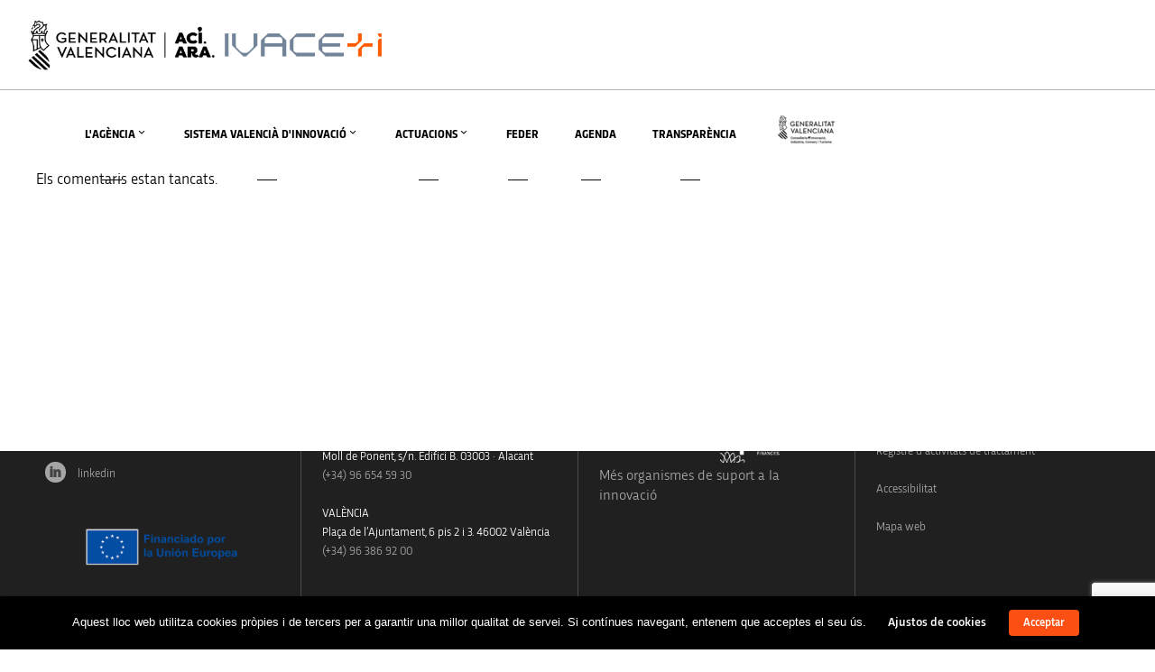

--- FILE ---
content_type: text/html; charset=utf-8
request_url: https://www.google.com/recaptcha/api2/anchor?ar=1&k=6LcxyKUZAAAAABLt-xd0yIrXhuUV1rDb8_q-uv5v&co=aHR0cHM6Ly9pbm5vYXZpLmVzOjQ0Mw..&hl=en&v=PoyoqOPhxBO7pBk68S4YbpHZ&size=invisible&anchor-ms=20000&execute-ms=30000&cb=yrkwk6flockg
body_size: 48588
content:
<!DOCTYPE HTML><html dir="ltr" lang="en"><head><meta http-equiv="Content-Type" content="text/html; charset=UTF-8">
<meta http-equiv="X-UA-Compatible" content="IE=edge">
<title>reCAPTCHA</title>
<style type="text/css">
/* cyrillic-ext */
@font-face {
  font-family: 'Roboto';
  font-style: normal;
  font-weight: 400;
  font-stretch: 100%;
  src: url(//fonts.gstatic.com/s/roboto/v48/KFO7CnqEu92Fr1ME7kSn66aGLdTylUAMa3GUBHMdazTgWw.woff2) format('woff2');
  unicode-range: U+0460-052F, U+1C80-1C8A, U+20B4, U+2DE0-2DFF, U+A640-A69F, U+FE2E-FE2F;
}
/* cyrillic */
@font-face {
  font-family: 'Roboto';
  font-style: normal;
  font-weight: 400;
  font-stretch: 100%;
  src: url(//fonts.gstatic.com/s/roboto/v48/KFO7CnqEu92Fr1ME7kSn66aGLdTylUAMa3iUBHMdazTgWw.woff2) format('woff2');
  unicode-range: U+0301, U+0400-045F, U+0490-0491, U+04B0-04B1, U+2116;
}
/* greek-ext */
@font-face {
  font-family: 'Roboto';
  font-style: normal;
  font-weight: 400;
  font-stretch: 100%;
  src: url(//fonts.gstatic.com/s/roboto/v48/KFO7CnqEu92Fr1ME7kSn66aGLdTylUAMa3CUBHMdazTgWw.woff2) format('woff2');
  unicode-range: U+1F00-1FFF;
}
/* greek */
@font-face {
  font-family: 'Roboto';
  font-style: normal;
  font-weight: 400;
  font-stretch: 100%;
  src: url(//fonts.gstatic.com/s/roboto/v48/KFO7CnqEu92Fr1ME7kSn66aGLdTylUAMa3-UBHMdazTgWw.woff2) format('woff2');
  unicode-range: U+0370-0377, U+037A-037F, U+0384-038A, U+038C, U+038E-03A1, U+03A3-03FF;
}
/* math */
@font-face {
  font-family: 'Roboto';
  font-style: normal;
  font-weight: 400;
  font-stretch: 100%;
  src: url(//fonts.gstatic.com/s/roboto/v48/KFO7CnqEu92Fr1ME7kSn66aGLdTylUAMawCUBHMdazTgWw.woff2) format('woff2');
  unicode-range: U+0302-0303, U+0305, U+0307-0308, U+0310, U+0312, U+0315, U+031A, U+0326-0327, U+032C, U+032F-0330, U+0332-0333, U+0338, U+033A, U+0346, U+034D, U+0391-03A1, U+03A3-03A9, U+03B1-03C9, U+03D1, U+03D5-03D6, U+03F0-03F1, U+03F4-03F5, U+2016-2017, U+2034-2038, U+203C, U+2040, U+2043, U+2047, U+2050, U+2057, U+205F, U+2070-2071, U+2074-208E, U+2090-209C, U+20D0-20DC, U+20E1, U+20E5-20EF, U+2100-2112, U+2114-2115, U+2117-2121, U+2123-214F, U+2190, U+2192, U+2194-21AE, U+21B0-21E5, U+21F1-21F2, U+21F4-2211, U+2213-2214, U+2216-22FF, U+2308-230B, U+2310, U+2319, U+231C-2321, U+2336-237A, U+237C, U+2395, U+239B-23B7, U+23D0, U+23DC-23E1, U+2474-2475, U+25AF, U+25B3, U+25B7, U+25BD, U+25C1, U+25CA, U+25CC, U+25FB, U+266D-266F, U+27C0-27FF, U+2900-2AFF, U+2B0E-2B11, U+2B30-2B4C, U+2BFE, U+3030, U+FF5B, U+FF5D, U+1D400-1D7FF, U+1EE00-1EEFF;
}
/* symbols */
@font-face {
  font-family: 'Roboto';
  font-style: normal;
  font-weight: 400;
  font-stretch: 100%;
  src: url(//fonts.gstatic.com/s/roboto/v48/KFO7CnqEu92Fr1ME7kSn66aGLdTylUAMaxKUBHMdazTgWw.woff2) format('woff2');
  unicode-range: U+0001-000C, U+000E-001F, U+007F-009F, U+20DD-20E0, U+20E2-20E4, U+2150-218F, U+2190, U+2192, U+2194-2199, U+21AF, U+21E6-21F0, U+21F3, U+2218-2219, U+2299, U+22C4-22C6, U+2300-243F, U+2440-244A, U+2460-24FF, U+25A0-27BF, U+2800-28FF, U+2921-2922, U+2981, U+29BF, U+29EB, U+2B00-2BFF, U+4DC0-4DFF, U+FFF9-FFFB, U+10140-1018E, U+10190-1019C, U+101A0, U+101D0-101FD, U+102E0-102FB, U+10E60-10E7E, U+1D2C0-1D2D3, U+1D2E0-1D37F, U+1F000-1F0FF, U+1F100-1F1AD, U+1F1E6-1F1FF, U+1F30D-1F30F, U+1F315, U+1F31C, U+1F31E, U+1F320-1F32C, U+1F336, U+1F378, U+1F37D, U+1F382, U+1F393-1F39F, U+1F3A7-1F3A8, U+1F3AC-1F3AF, U+1F3C2, U+1F3C4-1F3C6, U+1F3CA-1F3CE, U+1F3D4-1F3E0, U+1F3ED, U+1F3F1-1F3F3, U+1F3F5-1F3F7, U+1F408, U+1F415, U+1F41F, U+1F426, U+1F43F, U+1F441-1F442, U+1F444, U+1F446-1F449, U+1F44C-1F44E, U+1F453, U+1F46A, U+1F47D, U+1F4A3, U+1F4B0, U+1F4B3, U+1F4B9, U+1F4BB, U+1F4BF, U+1F4C8-1F4CB, U+1F4D6, U+1F4DA, U+1F4DF, U+1F4E3-1F4E6, U+1F4EA-1F4ED, U+1F4F7, U+1F4F9-1F4FB, U+1F4FD-1F4FE, U+1F503, U+1F507-1F50B, U+1F50D, U+1F512-1F513, U+1F53E-1F54A, U+1F54F-1F5FA, U+1F610, U+1F650-1F67F, U+1F687, U+1F68D, U+1F691, U+1F694, U+1F698, U+1F6AD, U+1F6B2, U+1F6B9-1F6BA, U+1F6BC, U+1F6C6-1F6CF, U+1F6D3-1F6D7, U+1F6E0-1F6EA, U+1F6F0-1F6F3, U+1F6F7-1F6FC, U+1F700-1F7FF, U+1F800-1F80B, U+1F810-1F847, U+1F850-1F859, U+1F860-1F887, U+1F890-1F8AD, U+1F8B0-1F8BB, U+1F8C0-1F8C1, U+1F900-1F90B, U+1F93B, U+1F946, U+1F984, U+1F996, U+1F9E9, U+1FA00-1FA6F, U+1FA70-1FA7C, U+1FA80-1FA89, U+1FA8F-1FAC6, U+1FACE-1FADC, U+1FADF-1FAE9, U+1FAF0-1FAF8, U+1FB00-1FBFF;
}
/* vietnamese */
@font-face {
  font-family: 'Roboto';
  font-style: normal;
  font-weight: 400;
  font-stretch: 100%;
  src: url(//fonts.gstatic.com/s/roboto/v48/KFO7CnqEu92Fr1ME7kSn66aGLdTylUAMa3OUBHMdazTgWw.woff2) format('woff2');
  unicode-range: U+0102-0103, U+0110-0111, U+0128-0129, U+0168-0169, U+01A0-01A1, U+01AF-01B0, U+0300-0301, U+0303-0304, U+0308-0309, U+0323, U+0329, U+1EA0-1EF9, U+20AB;
}
/* latin-ext */
@font-face {
  font-family: 'Roboto';
  font-style: normal;
  font-weight: 400;
  font-stretch: 100%;
  src: url(//fonts.gstatic.com/s/roboto/v48/KFO7CnqEu92Fr1ME7kSn66aGLdTylUAMa3KUBHMdazTgWw.woff2) format('woff2');
  unicode-range: U+0100-02BA, U+02BD-02C5, U+02C7-02CC, U+02CE-02D7, U+02DD-02FF, U+0304, U+0308, U+0329, U+1D00-1DBF, U+1E00-1E9F, U+1EF2-1EFF, U+2020, U+20A0-20AB, U+20AD-20C0, U+2113, U+2C60-2C7F, U+A720-A7FF;
}
/* latin */
@font-face {
  font-family: 'Roboto';
  font-style: normal;
  font-weight: 400;
  font-stretch: 100%;
  src: url(//fonts.gstatic.com/s/roboto/v48/KFO7CnqEu92Fr1ME7kSn66aGLdTylUAMa3yUBHMdazQ.woff2) format('woff2');
  unicode-range: U+0000-00FF, U+0131, U+0152-0153, U+02BB-02BC, U+02C6, U+02DA, U+02DC, U+0304, U+0308, U+0329, U+2000-206F, U+20AC, U+2122, U+2191, U+2193, U+2212, U+2215, U+FEFF, U+FFFD;
}
/* cyrillic-ext */
@font-face {
  font-family: 'Roboto';
  font-style: normal;
  font-weight: 500;
  font-stretch: 100%;
  src: url(//fonts.gstatic.com/s/roboto/v48/KFO7CnqEu92Fr1ME7kSn66aGLdTylUAMa3GUBHMdazTgWw.woff2) format('woff2');
  unicode-range: U+0460-052F, U+1C80-1C8A, U+20B4, U+2DE0-2DFF, U+A640-A69F, U+FE2E-FE2F;
}
/* cyrillic */
@font-face {
  font-family: 'Roboto';
  font-style: normal;
  font-weight: 500;
  font-stretch: 100%;
  src: url(//fonts.gstatic.com/s/roboto/v48/KFO7CnqEu92Fr1ME7kSn66aGLdTylUAMa3iUBHMdazTgWw.woff2) format('woff2');
  unicode-range: U+0301, U+0400-045F, U+0490-0491, U+04B0-04B1, U+2116;
}
/* greek-ext */
@font-face {
  font-family: 'Roboto';
  font-style: normal;
  font-weight: 500;
  font-stretch: 100%;
  src: url(//fonts.gstatic.com/s/roboto/v48/KFO7CnqEu92Fr1ME7kSn66aGLdTylUAMa3CUBHMdazTgWw.woff2) format('woff2');
  unicode-range: U+1F00-1FFF;
}
/* greek */
@font-face {
  font-family: 'Roboto';
  font-style: normal;
  font-weight: 500;
  font-stretch: 100%;
  src: url(//fonts.gstatic.com/s/roboto/v48/KFO7CnqEu92Fr1ME7kSn66aGLdTylUAMa3-UBHMdazTgWw.woff2) format('woff2');
  unicode-range: U+0370-0377, U+037A-037F, U+0384-038A, U+038C, U+038E-03A1, U+03A3-03FF;
}
/* math */
@font-face {
  font-family: 'Roboto';
  font-style: normal;
  font-weight: 500;
  font-stretch: 100%;
  src: url(//fonts.gstatic.com/s/roboto/v48/KFO7CnqEu92Fr1ME7kSn66aGLdTylUAMawCUBHMdazTgWw.woff2) format('woff2');
  unicode-range: U+0302-0303, U+0305, U+0307-0308, U+0310, U+0312, U+0315, U+031A, U+0326-0327, U+032C, U+032F-0330, U+0332-0333, U+0338, U+033A, U+0346, U+034D, U+0391-03A1, U+03A3-03A9, U+03B1-03C9, U+03D1, U+03D5-03D6, U+03F0-03F1, U+03F4-03F5, U+2016-2017, U+2034-2038, U+203C, U+2040, U+2043, U+2047, U+2050, U+2057, U+205F, U+2070-2071, U+2074-208E, U+2090-209C, U+20D0-20DC, U+20E1, U+20E5-20EF, U+2100-2112, U+2114-2115, U+2117-2121, U+2123-214F, U+2190, U+2192, U+2194-21AE, U+21B0-21E5, U+21F1-21F2, U+21F4-2211, U+2213-2214, U+2216-22FF, U+2308-230B, U+2310, U+2319, U+231C-2321, U+2336-237A, U+237C, U+2395, U+239B-23B7, U+23D0, U+23DC-23E1, U+2474-2475, U+25AF, U+25B3, U+25B7, U+25BD, U+25C1, U+25CA, U+25CC, U+25FB, U+266D-266F, U+27C0-27FF, U+2900-2AFF, U+2B0E-2B11, U+2B30-2B4C, U+2BFE, U+3030, U+FF5B, U+FF5D, U+1D400-1D7FF, U+1EE00-1EEFF;
}
/* symbols */
@font-face {
  font-family: 'Roboto';
  font-style: normal;
  font-weight: 500;
  font-stretch: 100%;
  src: url(//fonts.gstatic.com/s/roboto/v48/KFO7CnqEu92Fr1ME7kSn66aGLdTylUAMaxKUBHMdazTgWw.woff2) format('woff2');
  unicode-range: U+0001-000C, U+000E-001F, U+007F-009F, U+20DD-20E0, U+20E2-20E4, U+2150-218F, U+2190, U+2192, U+2194-2199, U+21AF, U+21E6-21F0, U+21F3, U+2218-2219, U+2299, U+22C4-22C6, U+2300-243F, U+2440-244A, U+2460-24FF, U+25A0-27BF, U+2800-28FF, U+2921-2922, U+2981, U+29BF, U+29EB, U+2B00-2BFF, U+4DC0-4DFF, U+FFF9-FFFB, U+10140-1018E, U+10190-1019C, U+101A0, U+101D0-101FD, U+102E0-102FB, U+10E60-10E7E, U+1D2C0-1D2D3, U+1D2E0-1D37F, U+1F000-1F0FF, U+1F100-1F1AD, U+1F1E6-1F1FF, U+1F30D-1F30F, U+1F315, U+1F31C, U+1F31E, U+1F320-1F32C, U+1F336, U+1F378, U+1F37D, U+1F382, U+1F393-1F39F, U+1F3A7-1F3A8, U+1F3AC-1F3AF, U+1F3C2, U+1F3C4-1F3C6, U+1F3CA-1F3CE, U+1F3D4-1F3E0, U+1F3ED, U+1F3F1-1F3F3, U+1F3F5-1F3F7, U+1F408, U+1F415, U+1F41F, U+1F426, U+1F43F, U+1F441-1F442, U+1F444, U+1F446-1F449, U+1F44C-1F44E, U+1F453, U+1F46A, U+1F47D, U+1F4A3, U+1F4B0, U+1F4B3, U+1F4B9, U+1F4BB, U+1F4BF, U+1F4C8-1F4CB, U+1F4D6, U+1F4DA, U+1F4DF, U+1F4E3-1F4E6, U+1F4EA-1F4ED, U+1F4F7, U+1F4F9-1F4FB, U+1F4FD-1F4FE, U+1F503, U+1F507-1F50B, U+1F50D, U+1F512-1F513, U+1F53E-1F54A, U+1F54F-1F5FA, U+1F610, U+1F650-1F67F, U+1F687, U+1F68D, U+1F691, U+1F694, U+1F698, U+1F6AD, U+1F6B2, U+1F6B9-1F6BA, U+1F6BC, U+1F6C6-1F6CF, U+1F6D3-1F6D7, U+1F6E0-1F6EA, U+1F6F0-1F6F3, U+1F6F7-1F6FC, U+1F700-1F7FF, U+1F800-1F80B, U+1F810-1F847, U+1F850-1F859, U+1F860-1F887, U+1F890-1F8AD, U+1F8B0-1F8BB, U+1F8C0-1F8C1, U+1F900-1F90B, U+1F93B, U+1F946, U+1F984, U+1F996, U+1F9E9, U+1FA00-1FA6F, U+1FA70-1FA7C, U+1FA80-1FA89, U+1FA8F-1FAC6, U+1FACE-1FADC, U+1FADF-1FAE9, U+1FAF0-1FAF8, U+1FB00-1FBFF;
}
/* vietnamese */
@font-face {
  font-family: 'Roboto';
  font-style: normal;
  font-weight: 500;
  font-stretch: 100%;
  src: url(//fonts.gstatic.com/s/roboto/v48/KFO7CnqEu92Fr1ME7kSn66aGLdTylUAMa3OUBHMdazTgWw.woff2) format('woff2');
  unicode-range: U+0102-0103, U+0110-0111, U+0128-0129, U+0168-0169, U+01A0-01A1, U+01AF-01B0, U+0300-0301, U+0303-0304, U+0308-0309, U+0323, U+0329, U+1EA0-1EF9, U+20AB;
}
/* latin-ext */
@font-face {
  font-family: 'Roboto';
  font-style: normal;
  font-weight: 500;
  font-stretch: 100%;
  src: url(//fonts.gstatic.com/s/roboto/v48/KFO7CnqEu92Fr1ME7kSn66aGLdTylUAMa3KUBHMdazTgWw.woff2) format('woff2');
  unicode-range: U+0100-02BA, U+02BD-02C5, U+02C7-02CC, U+02CE-02D7, U+02DD-02FF, U+0304, U+0308, U+0329, U+1D00-1DBF, U+1E00-1E9F, U+1EF2-1EFF, U+2020, U+20A0-20AB, U+20AD-20C0, U+2113, U+2C60-2C7F, U+A720-A7FF;
}
/* latin */
@font-face {
  font-family: 'Roboto';
  font-style: normal;
  font-weight: 500;
  font-stretch: 100%;
  src: url(//fonts.gstatic.com/s/roboto/v48/KFO7CnqEu92Fr1ME7kSn66aGLdTylUAMa3yUBHMdazQ.woff2) format('woff2');
  unicode-range: U+0000-00FF, U+0131, U+0152-0153, U+02BB-02BC, U+02C6, U+02DA, U+02DC, U+0304, U+0308, U+0329, U+2000-206F, U+20AC, U+2122, U+2191, U+2193, U+2212, U+2215, U+FEFF, U+FFFD;
}
/* cyrillic-ext */
@font-face {
  font-family: 'Roboto';
  font-style: normal;
  font-weight: 900;
  font-stretch: 100%;
  src: url(//fonts.gstatic.com/s/roboto/v48/KFO7CnqEu92Fr1ME7kSn66aGLdTylUAMa3GUBHMdazTgWw.woff2) format('woff2');
  unicode-range: U+0460-052F, U+1C80-1C8A, U+20B4, U+2DE0-2DFF, U+A640-A69F, U+FE2E-FE2F;
}
/* cyrillic */
@font-face {
  font-family: 'Roboto';
  font-style: normal;
  font-weight: 900;
  font-stretch: 100%;
  src: url(//fonts.gstatic.com/s/roboto/v48/KFO7CnqEu92Fr1ME7kSn66aGLdTylUAMa3iUBHMdazTgWw.woff2) format('woff2');
  unicode-range: U+0301, U+0400-045F, U+0490-0491, U+04B0-04B1, U+2116;
}
/* greek-ext */
@font-face {
  font-family: 'Roboto';
  font-style: normal;
  font-weight: 900;
  font-stretch: 100%;
  src: url(//fonts.gstatic.com/s/roboto/v48/KFO7CnqEu92Fr1ME7kSn66aGLdTylUAMa3CUBHMdazTgWw.woff2) format('woff2');
  unicode-range: U+1F00-1FFF;
}
/* greek */
@font-face {
  font-family: 'Roboto';
  font-style: normal;
  font-weight: 900;
  font-stretch: 100%;
  src: url(//fonts.gstatic.com/s/roboto/v48/KFO7CnqEu92Fr1ME7kSn66aGLdTylUAMa3-UBHMdazTgWw.woff2) format('woff2');
  unicode-range: U+0370-0377, U+037A-037F, U+0384-038A, U+038C, U+038E-03A1, U+03A3-03FF;
}
/* math */
@font-face {
  font-family: 'Roboto';
  font-style: normal;
  font-weight: 900;
  font-stretch: 100%;
  src: url(//fonts.gstatic.com/s/roboto/v48/KFO7CnqEu92Fr1ME7kSn66aGLdTylUAMawCUBHMdazTgWw.woff2) format('woff2');
  unicode-range: U+0302-0303, U+0305, U+0307-0308, U+0310, U+0312, U+0315, U+031A, U+0326-0327, U+032C, U+032F-0330, U+0332-0333, U+0338, U+033A, U+0346, U+034D, U+0391-03A1, U+03A3-03A9, U+03B1-03C9, U+03D1, U+03D5-03D6, U+03F0-03F1, U+03F4-03F5, U+2016-2017, U+2034-2038, U+203C, U+2040, U+2043, U+2047, U+2050, U+2057, U+205F, U+2070-2071, U+2074-208E, U+2090-209C, U+20D0-20DC, U+20E1, U+20E5-20EF, U+2100-2112, U+2114-2115, U+2117-2121, U+2123-214F, U+2190, U+2192, U+2194-21AE, U+21B0-21E5, U+21F1-21F2, U+21F4-2211, U+2213-2214, U+2216-22FF, U+2308-230B, U+2310, U+2319, U+231C-2321, U+2336-237A, U+237C, U+2395, U+239B-23B7, U+23D0, U+23DC-23E1, U+2474-2475, U+25AF, U+25B3, U+25B7, U+25BD, U+25C1, U+25CA, U+25CC, U+25FB, U+266D-266F, U+27C0-27FF, U+2900-2AFF, U+2B0E-2B11, U+2B30-2B4C, U+2BFE, U+3030, U+FF5B, U+FF5D, U+1D400-1D7FF, U+1EE00-1EEFF;
}
/* symbols */
@font-face {
  font-family: 'Roboto';
  font-style: normal;
  font-weight: 900;
  font-stretch: 100%;
  src: url(//fonts.gstatic.com/s/roboto/v48/KFO7CnqEu92Fr1ME7kSn66aGLdTylUAMaxKUBHMdazTgWw.woff2) format('woff2');
  unicode-range: U+0001-000C, U+000E-001F, U+007F-009F, U+20DD-20E0, U+20E2-20E4, U+2150-218F, U+2190, U+2192, U+2194-2199, U+21AF, U+21E6-21F0, U+21F3, U+2218-2219, U+2299, U+22C4-22C6, U+2300-243F, U+2440-244A, U+2460-24FF, U+25A0-27BF, U+2800-28FF, U+2921-2922, U+2981, U+29BF, U+29EB, U+2B00-2BFF, U+4DC0-4DFF, U+FFF9-FFFB, U+10140-1018E, U+10190-1019C, U+101A0, U+101D0-101FD, U+102E0-102FB, U+10E60-10E7E, U+1D2C0-1D2D3, U+1D2E0-1D37F, U+1F000-1F0FF, U+1F100-1F1AD, U+1F1E6-1F1FF, U+1F30D-1F30F, U+1F315, U+1F31C, U+1F31E, U+1F320-1F32C, U+1F336, U+1F378, U+1F37D, U+1F382, U+1F393-1F39F, U+1F3A7-1F3A8, U+1F3AC-1F3AF, U+1F3C2, U+1F3C4-1F3C6, U+1F3CA-1F3CE, U+1F3D4-1F3E0, U+1F3ED, U+1F3F1-1F3F3, U+1F3F5-1F3F7, U+1F408, U+1F415, U+1F41F, U+1F426, U+1F43F, U+1F441-1F442, U+1F444, U+1F446-1F449, U+1F44C-1F44E, U+1F453, U+1F46A, U+1F47D, U+1F4A3, U+1F4B0, U+1F4B3, U+1F4B9, U+1F4BB, U+1F4BF, U+1F4C8-1F4CB, U+1F4D6, U+1F4DA, U+1F4DF, U+1F4E3-1F4E6, U+1F4EA-1F4ED, U+1F4F7, U+1F4F9-1F4FB, U+1F4FD-1F4FE, U+1F503, U+1F507-1F50B, U+1F50D, U+1F512-1F513, U+1F53E-1F54A, U+1F54F-1F5FA, U+1F610, U+1F650-1F67F, U+1F687, U+1F68D, U+1F691, U+1F694, U+1F698, U+1F6AD, U+1F6B2, U+1F6B9-1F6BA, U+1F6BC, U+1F6C6-1F6CF, U+1F6D3-1F6D7, U+1F6E0-1F6EA, U+1F6F0-1F6F3, U+1F6F7-1F6FC, U+1F700-1F7FF, U+1F800-1F80B, U+1F810-1F847, U+1F850-1F859, U+1F860-1F887, U+1F890-1F8AD, U+1F8B0-1F8BB, U+1F8C0-1F8C1, U+1F900-1F90B, U+1F93B, U+1F946, U+1F984, U+1F996, U+1F9E9, U+1FA00-1FA6F, U+1FA70-1FA7C, U+1FA80-1FA89, U+1FA8F-1FAC6, U+1FACE-1FADC, U+1FADF-1FAE9, U+1FAF0-1FAF8, U+1FB00-1FBFF;
}
/* vietnamese */
@font-face {
  font-family: 'Roboto';
  font-style: normal;
  font-weight: 900;
  font-stretch: 100%;
  src: url(//fonts.gstatic.com/s/roboto/v48/KFO7CnqEu92Fr1ME7kSn66aGLdTylUAMa3OUBHMdazTgWw.woff2) format('woff2');
  unicode-range: U+0102-0103, U+0110-0111, U+0128-0129, U+0168-0169, U+01A0-01A1, U+01AF-01B0, U+0300-0301, U+0303-0304, U+0308-0309, U+0323, U+0329, U+1EA0-1EF9, U+20AB;
}
/* latin-ext */
@font-face {
  font-family: 'Roboto';
  font-style: normal;
  font-weight: 900;
  font-stretch: 100%;
  src: url(//fonts.gstatic.com/s/roboto/v48/KFO7CnqEu92Fr1ME7kSn66aGLdTylUAMa3KUBHMdazTgWw.woff2) format('woff2');
  unicode-range: U+0100-02BA, U+02BD-02C5, U+02C7-02CC, U+02CE-02D7, U+02DD-02FF, U+0304, U+0308, U+0329, U+1D00-1DBF, U+1E00-1E9F, U+1EF2-1EFF, U+2020, U+20A0-20AB, U+20AD-20C0, U+2113, U+2C60-2C7F, U+A720-A7FF;
}
/* latin */
@font-face {
  font-family: 'Roboto';
  font-style: normal;
  font-weight: 900;
  font-stretch: 100%;
  src: url(//fonts.gstatic.com/s/roboto/v48/KFO7CnqEu92Fr1ME7kSn66aGLdTylUAMa3yUBHMdazQ.woff2) format('woff2');
  unicode-range: U+0000-00FF, U+0131, U+0152-0153, U+02BB-02BC, U+02C6, U+02DA, U+02DC, U+0304, U+0308, U+0329, U+2000-206F, U+20AC, U+2122, U+2191, U+2193, U+2212, U+2215, U+FEFF, U+FFFD;
}

</style>
<link rel="stylesheet" type="text/css" href="https://www.gstatic.com/recaptcha/releases/PoyoqOPhxBO7pBk68S4YbpHZ/styles__ltr.css">
<script nonce="qKDtFDt3tbp9cQd6Nk2NuA" type="text/javascript">window['__recaptcha_api'] = 'https://www.google.com/recaptcha/api2/';</script>
<script type="text/javascript" src="https://www.gstatic.com/recaptcha/releases/PoyoqOPhxBO7pBk68S4YbpHZ/recaptcha__en.js" nonce="qKDtFDt3tbp9cQd6Nk2NuA">
      
    </script></head>
<body><div id="rc-anchor-alert" class="rc-anchor-alert"></div>
<input type="hidden" id="recaptcha-token" value="[base64]">
<script type="text/javascript" nonce="qKDtFDt3tbp9cQd6Nk2NuA">
      recaptcha.anchor.Main.init("[\x22ainput\x22,[\x22bgdata\x22,\x22\x22,\[base64]/[base64]/[base64]/[base64]/[base64]/[base64]/[base64]/[base64]/[base64]/[base64]\\u003d\x22,\[base64]\\u003d\x22,\x22w5nCssO0MsKjUMO1w65dwozDtsKbw6LDk0QQC8OMwrpKwrTDgEEkw7nDlSLCusKlwqokwp/[base64]/wr1lwptPIF5+woTCgcK1GcO7bkrDlEQ9wpvDo8Onw6bDvE1Mw7nDicKNecKQbBpkegfDr3QcfcKgwpPDv1A8O1ZgVT/ClVTDuCYlwrQSClvCojbDnmxFNMOSw6/CgWHDvsOAX3pnw7V5c21Uw7jDm8OHw4o9wpMiw61fwq7DixUNeG3CtlUvX8KpB8KzwrLDiiPCkz/CjzovbMKCwr15MT3CisOUwpHCvTbCmcO2w5nDiUlXKjjDljzDpsK3wrNEw5/[base64]/[base64]/w6MdwpBvw4JnwoJgwoPDjsONw4HDnWFGWcK/G8Khw51CwoTCtsKgw5w+Wj1Rw4LDjFh9PxTCnGs/OsKYw6scwoHCmRpEwovDvCXDtcOoworDr8O4w5PCoMK7wrpaXMKrGTHCtsOCIsK3ZcKMwrcXw5DDkFQKwrbDgX1gw5/[base64]/w5cNw4TDtTvDpCt8RXXDpg7DlUoSH3/Dui3ClsK1wqjCqcOSw4gifcOOAsOJw53DlQvCv3bCmj/[base64]/CssO7wqDDncO9woI9V8OSw5ArSMO2woPDssKkw4NLR8K8wq1QwqXCrj7ClMK3wrBjMMKKX1xHwrfCjsK6MsKmeUkxbMOxw4FzScKITMK9w4EyBRc6QcO9N8K5wp5NJsOrcMOqw6tIw4XDrj/DnsO+w7/CvFTDncOpKm3ChcKKQ8O2EsOIwojDtzJEHMKBwoTDt8KqPcOXwowVw7bClg4Uw64jTcOtwqLCnsOQSsOGWEbDg34eWSZsUw3DmB/[base64]/wpEMbMKAGEszw4bCjMOfwpfCoRQQSz7CjBBFecK0bGzDjFLDjWTCt8KCdMOFw5LDncOjXcO6VmXCiMOPwplow64TRcOGwoXDoxjCisKndFEJwoAZw6zCqBzDsnjCujIBwrt7BBDCr8ONwprDtcOUbcODwr3CngrDuiV/TRfCogkEckJYwrHDgsOZNsKcw44Fw7rCikDDt8OGMhvDqMODwobDgxsywpJ9w7DCtCnDicKSw7Alw79xKibDsQHCrcK1w5Njw7LCucKPwojCm8KlIyIAwrTDrTBNCETCj8K9N8O4FMKSwpV9bsKBDsKSwoohMX1fEC1vwqjDlFPCg3w6C8O3QH/Dq8KjAHbCgsKTG8OMw6lTLE/CoBRaSxTDqUZRwqZcwrPDim4hw6oUCMKgeGgeJ8OQw7I3wrp6RDFlIsOJw70easKVTMKjVcO4QiPCkMOew4NRw5rDq8O3w7bDh8OQbiDDscKKBMOVBsK6Ll/DtzLDtMOPw73CvcOZw5RKwpjDlsOlw6fCosORVFB4N8KewqVyw6fCqlBQYm/Dm10pYcOEw77DmsOzw74XB8K7FsOSSsKYw47CnSplB8Onw6bDo3TDjMOLbQYgwo/DvjwXMcOUfl7CjcK1w60rwqxgwr/DvjNmw4LDmMOjw5XDkmZIwpHDpsOiKk1qwrzCk8OKe8KLwoh6XUBVw44EwobDuU0DwofCgiV3ahzDngnCvwnDqsKnI8KjwrgYeQLCizXDjy3CrTfDnHYOwoFKwqZmw7/CgAzDhRHCj8OWWXrCtE3Dv8KYMcKiC1hSSmHCmEQwwrHDo8KYw5rDj8K9wqPDlT/DmTDDl3DDlD/[base64]/Cq34vfcK7JcKvM0vDk8OZQMOqw6HDqCQWN1BDA10gJTApw7jDswdjLMOnwpfDk8OUw6PDtcOSecOEwqbDsMOIw57Do1FTKMO4NDXDl8ORw742w47DgsODP8KAaDvDnFXCm2t2w6DCicKEw55mO3IXN8ODMWHCisO8wrrCpFtnYcOOayPDmWtOw6HCmsKDfB/DpkNqw4fCigvCtgF7CFHCgD49OSZQA8ORwrXCgwTCkcKxA0QFwo5iwpbCm0gANsKvEy7DmXI3w4fCs2saZcKMw73CoiNRUjbCtcK7bDhUZSnCszlLwplYwo8tXlgfw5AoIsOZVsKmHCxYIF5Kw5DDnsKgTyzDhAoBDQjCknlEa8K5E8Odw6RwRUZGw68Ew5/DnRnCpsKfwoBrcWnDrsKpflvDmgsGw5tWHGNKCDoCwrbDu8OVwqTCnMK2w77ClGvCnlcXPsOYwqM2acKBLxzCpD5pw57CvcK7wp7CgcO+wrbDo3HCjQXDu8Kfw4YZwonCsMOOeGhgRcKZw6/[base64]/DpMKNBmbDu0l2w6oKGBROw6d0w7HCusKLUsOlcAVzc8KfwrsyXnNVcEnDicOGw68Qw6PDjgXDogAZcGJIwodawovDncO/[base64]/[base64]/AAjCiEDDmcKCOlBBw4fDjHQnwrxLHg/[base64]/CqsKJw5QAwozDk8KQwrzDomNWU0bCncKtKMKow5zChsO6wqEqw77CjcK+K3jDlcOwcDTDgsOObA3Ctl7CpsKcIijDrSfDqMKmw7hTY8OHQcKzL8KHJTDDucOXDcOCC8OlW8KXwp3DjMK/ehd0w5nCs8OiEG7ChsOAAMO0O8O2wp5cwqlZSMKdw4vDqcOOYMOQHSPCrmLCuMOjwr45wopEw5tbw4/Cq0LDl0XCnx/ChnTDhcO1d8OGwqnCtsOGwrPDmMO5w5rDjFQDAcOGJHfDqDFqw4DClHh/[base64]/esKNw5XDtMOEwr7CjMOuBxoMw4REwpNAFMO0PMK/esKMw4obPMKRKWHCmn/DpsKxwokUW3TCtB7DiMOFZsOABcKnFsOqw48ACMKtfxgCaRHDl2XDmsK4w4lwJlnDnyFuVzxXSBEfI8O7wqfCsMOSV8OoSxY1Om/[base64]/R8OpwrnDp8Kaw7bClG/CgcOXw7pxJ3LChMKNasKOwqLCtCUdwo7ClMOywpkNJsOuwohlb8KPJw3CpsOlLybDuUjCsg7DnzvDrMOvwpQfw7fDi2t1VBJCw6vDjmbCng9dERsHEMOuY8K1K1LDpsOGeEsocyPDvGXDksO/w4o1wpbDj8KVwoQFwr8Zw6PCkw7DnsKAVlbCog7CsE8ywpTDi8OOw71fBsKow6zCnQIMwr3CgsOVwpcZw4TDt31BK8KQXgDDjsOSMcO/w5xlw4I7TmrCv8K9ID/CjnJIwrFsdMOowqnCoXnCjcK0wr9sw4vCrEYewpQPw4nDlSnDvHfDocK3w4HCpyLDqsK0wozCgsONwpsdw6zDlgsLc2NRwoFmXMKhRMKXIcOLwqJZWDbCg1/DrQ3Dv8KpcVnDjcKYwqTCrD82wr7CrMOgOi/Dh2F2R8OTbS/DomAuMWwBJcOvKW8pZGjClBTDlXTCosKWw7nDh8KlQ8OcFV3Dl8KBXBBIEsKRw7lnOCTCql94NcOhwqTCssOZOMONwr7CoCHDn8OQw51PwoHCvDfCkMOvw4pbw6gXwoHDlsKbJcKiw7JDwqjDiQjDhiZDw5rDtQ/CkG3DusOTLMOQc8O+PHA5wqlMwpt1wqTCtgQcNiI0wqg0LcK3Lnkbwq/CvWgvHTXCgsOPY8Oowo1Gw7bCmsOJcsOcw5TCr8K1Yg/ChcKxYMOtw4nDu3JWwrYJw57Dt8K7eVUTw5rCvTsUw5DDjHHCh24NWG7ChsKuw5HCvy1xw6nChcKMKn4Yw7TDiSt2wqvCt2Nbw6TCicKsNsKUw4ZJw4QJAcOGITHDnMO4R8K2RgrDvmFqFW17FEPDmkJ8GyvDi8OhPQ8kw7p9w6Q7CQBvOcOBwpLDu33CucO/PQfCscKbclc3wpVUw6NTUMK3McOswrkFwqDCjsOiw4Few7xEwq1oACLDtlDCp8KIO1Zkw4PCry7CrMOFwpENCMOvw4/Cq1EYY8KWDwjCqMOTccO6w7gow5Mmw5g2w6ElMcOTZwYQwrVMw6nCrMOlZFY3w4/[base64]/DlFAjw6R9J2J7w4kBUVjDr2HCmgHDhcOFw47CnD1qeHLCt1YNw6TCp8KsYmYMOk3DkxUTf8K9wrXCnGLChD3CgcOxwpbDkzTCmGHCnMOqwqbDncKETsOhwotmLU0qBnfChHTCvnFBw6PCucORVyAJFcOEwqHCqV/CrgxPwrfDqU8ld8KHJV3DmTXCi8KcNcO9GDbDmcOCV8K2F8Kcw7PDqAocAQ7Dk2IkwqN+w5vDiMKKWsOjNsKSLcOYw5fDq8Ofwohaw48Mw5fDhl3Cilw1dkhpw6oLw5nDhAt4DXsWYAlcwocNK1JNBMO3wp3CoxPDjSYPBsK/w4Jiw4FXw7rCu8OJw4waInHCscOpElbCjB8wwqBIwojCo8K+YsKtw4ZTwqbCoWhmLcObw7rDik/DjjbDoMKxwpFjwo51N3NDwrrDpcKQw7/CsABaw5rDocKJwotBRklHwpvDjTXCtCtCw5/DtC/Ckml5w4DDqzvCoVlRw5vCvznDscOIDsOKBcKIwrXDgETCscOZCMKJCTQUw6nDgTHDmMOzwq/DvsKTS8O1wqPDmXN/EcK4w6fDtMKGU8OMw4rCvsOFBMKswop7w75aPR0xZsO8AcKawrBzwp8awp4+QXBqB2PDnAbCpcKlwpFvw4wtwobColF+InnCqVcue8OmOkJ2dMKJJ8OOwonCm8Oqwr/DsUMubsO9wqnDs8KpRSLCoyQuwoPDucOxN8K2fBNmwoXCpQQ0cAI/w5oXw4QePsOQIMKEOB7Cj8KydnXClsOnRF3ChsORPgwIOgkXVMK0wrY0G1x2woBeCxvCiFgkPyZZS2QfZ2XDssOZwr3Ct8OSc8OjDEjCuznDtcKYX8K5wpjDpxwAMjwGw5/Dm8Ouf0fDvMKFwo5xa8OkwqdCwrvChw/[base64]/DnUYUwrjDh3QycXQwMcKfexlAw43CiUDCj8K9V8Kpw5PCuUUcwqh9Xl8qdyrCqcK/wowHw6nCl8OnHGhKcsKvTRrCt0zDnsKTJW52GGHCq8OyPlhXXjwrw6UWw5HDrxfDtsOUB8O4bGvDsMOcNC7DuMKdCgI/w7nCrkPDgsOlw63DhMKKwqoMw7PDr8O/JBzDk3zDlXpEwqMSwprDmhVUw5HCihXCvzN/wp3DuggcaMOTw67DlQLDuiVOwpoiw5fCuMK2woRDNV8vOMKRLMKfL8KWwp9Xw6DCjMKTw5kZACc6FcOVKjgHfFAjwofDmRTCuDxXQz0hw6rCryVfw6DCt1kdw5TDkgXCqsK9JcK8WUg3wqXDkcOgwpDDgsK6wr/[base64]/DmlPDr8KMw7HCuMOfDSbDjGLDsMOew6Mmwo7DhMKkwoZow6U3KlHDl1jDlnfDoMOVHMKBw7QyFTDDj8OFwrh5DhLDgMKmw47DsgTDhMOow7bDgsOXd0d5dMK5ExLCncOGw78VIMKTwo17w6wSwqXCkcOhFTTCvcKfF3VPZ8Opwrd8Pwt1TU7CiVvCgUILwpR/wrd2JR5FC8O1wo5YPAXCtCXDl0Epw4ltfTPCtsOtPm7DnMKxe0bCk8KpwoMuI09TZTYTAT3CoMOIw7jCtmrCmcO7a8O9wokUwp4uU8OdwqZUwrbClsKaM8KVw5RrwpROYMOjEMOtw6kmB8KbPcOxwrlEwqoldxJ/HGM8bcKCwqfDiS/[base64]/TMKCH8Klwr96dTNYwrESwosqbAgAKwzDln5kS8KvNW4hU38vw5pRJ8OKw6XCl8OTdzwgw49YLMKaGsOHwpEsaVzCmEo5ZMKQXzLDsMKPLsOmwqZgD8Kiw6vDvzo6w5ELw6dvaMKoFx/Ch8KAM8KzwrvDlMOKw7kSf03CplfDrhkjwrI3w5zCusO/Vk/DusK0bHXCmsKEYcOiaH7CtR80woxQwqDCvWVxEMOWPio1wpoGN8K6wrjDpHjCuk/DmhvCgsOtwrfDg8KuW8OeLHckw5tCVGdJbsORS3vCocKLCMKCw5QhXXrCjmB8HHvDl8KnwrV8aMK/FjRxw4x3wrtXwpY1w6XCjUjDo8KoFzgWUsO0f8ObQsKcW2hWwp/[base64]/Dv2zCvsOiQ8KySk5+woDDnXzDqRwkS03CpyHCqMOpwqfDo8OESVlIwofDi8KZR1TCssOfw5tRw51uZMKiC8OoH8O1wrhcW8Knw6pQw7/Cn2BtE29yE8OGwphhKMKFGBoYEE09CMKvcsO7wrQcw7kgwrxpecOgHMOXOsKodx/CpzFpw6NIw7PClMK2SQlBWMO8wqYYGAbDm3jCq3vDlwBCcSjCvhRsCMOjcMOwH3/ChcOkwq3Dg37CosKxw5hgKQR/[base64]/TzfCm8KjVnDCvMORFcKuesO9w4/[base64]/ClSc5w6wlScOnQ8KybmMGw6ooYMKpHUjDrcKNITrDnsKhKcOddnPCjn1yG2PCsTDCoF0CMMKzIn9nw7XDqSfCicO6wrAuw7ROwqXDpMO2wptaQGLCu8OUwrLDonPDkcOzQMKHw47Du2/CvmLDucOPw7vDsjZMMMK6BDjCugfDnsOOw4HCoDI6KhfCtCvCr8OFLsKVwr/DugrChGfCuFhqw4zCs8Ksf0TCvhAXSyjDgMOadsKqKXbDpibDosK4WsKyMsOYw5LCtHkuw47DjsKZPygmw7TDoQ7DkEd6woVtwq7DkkF+YALCixDCtgA3Nl7DvhLDgH/CtDLDvCEYAAhpBGjDsxstP2YYw71wTMO5fQoff2nCrlpBwr5FAsOHdsO7fFdRdsOMwrjCgG5jdsK9D8Owc8Ouwrocw51rw6bDnCI7wp5DwqPDkyTDpsOiInjCjSUww4DDmsO9w4RGw5JZwrFnVMKKwpJew7XCkknCiFQbT0JSworCssO5fsOePcKMbcKJw4PCuS/ChFvCqMKSUVMmZVPDh29zD8KsGj5/B8KbN8KaT04bNBMKTcKVw5Yhw51cw6DDn8KvZcOXwrEmw6jDm1hlw7lIcsKswoA+OGcZw5RRecOuw7MAJcKZwrHCrMONw5Myw7wQwrslAn1FG8KKwphjFcOdwoTDscK6w6YCDcKvGhMuwownScOjw7bDtg0OwqzDoHwhwqo0wpXDhsORwpDCr8KMw7/[base64]/[base64]/DjcKnZ8OHLx5SBCcywqzCimzCmcO9wqjCtsO+TsKIKRXCmTtxwqXCnMORwpPCm8OxADTCmEEKwrfCr8KFw4V1YiLCmnN3w5xSw6TCr3s6Z8KFWTXCrsK/[base64]/Kz9HG8KWDMOswrweLwx4w7Nqw4HDhsOYw7YdwoPDpCM6wonCuVk9wpTDssOnQyXDmcOawpsQw7nDoxzDlmLDqsKVw5ZrwoDCjEbDm8OLw5gWYsOvVnPDksKew59HOcKhOcK+woZPw64sOcObwohsw5cDAg/Ctgo4wo9OVH/CrCpzMCbCgRXCnlIswrIGw4rDvkhMQ8KoWcK/AjzCp8OmwrLDh2Z5wpTDj8OIRsOiDsKDe1k3w7bDksKIIsKUwq0Iwpw7woXDkTzCi0E5amI8VcOZw5ARP8Oaw4PCt8KFw7MAd3RRwofDhy3CsMKUeG16K0XCmiTDrQF6UlpzwqDDsklGI8KXTsKTeSjDicOUwqnDp1PDpsKZB1TCn8O/wqtGw4BNRAVDCxnDrsOZSMOEVWAOGMOfw4dhwqjDlBTDt0cBwpjCgMOrIMO/[base64]/Dl8OQw6Ncw4h3G8OQwrbDomFdV8OPwrRrMmfDty13w4fDsRjDgMKYNMK4CsKFO8OHw6k7w5zCtcOFDsOrwqXCkcOhVX0EwrgnwqzDh8ORbsOowqVpwpDDkMKOwqcqUF7ClcKSWMOzFcKudWNYwqZ2TGx/wprDpcK4wqhLbcKKIsOWBMKFwr7DhXTCt3hfw7DDsMOuw7fDljrCpkcSw5QkbDnCtgteHsOcw4pww4/[base64]/DtMOvTixhAcKyw7nCgCZzw4bDgsKYw6rCswwgc8OSPCAVd14fw543MEN7S8Oxw6REEitCQmrChsKTw5PCtsO7w65+REsQwp7CjnnCnhvCm8KIwqpiFsKmGVZDwp5FYcKRw5sQEMOtwo4Qw6jCvQ/Ch8KDG8Ovd8K7M8KRL8OGecKkwrQ7HxTDhm/DrwZQwrVlwpAiMFQ6GcKaAsOBU8OsbMOhLMOmwoHCg03Cl8KIwrQYXsOqb8K3wo0tNsOIX8O2wrDDlBYXwoMtajnDhsKseMOWFcOBwqlXw6TDt8OePxpIWMKZMcOgc8KPMCtLF8KZw6TCpynDjcO+wpNaFsKyAXxpWsKMwp/DgcOxbsOzwoYHFcOqwpFfXG3ClkfDusOCw4l2ScKtw7UQIC1bwrgRI8OZB8OGwroTMsK6LWkXwpHCm8ObwrF0w5/CnMKRJFzDoHbCp2sALcKtw6Y3wpvCvl0maj4VKiAIw4cfOmEIO8K7G2oANFHCoMK3I8Kiwq3Dl8OAw6DDngE4OcKKw4XDrBhFO8Ocw7hhEWjCoCB0eGMZw6jCksOXwozDh1LDmXBeLsKyW0pewqzDolppwoLDuwLCpE8qw43CnnI4XAnCpE01wpDDhk/[base64]/DsBQdayDCu8KTOUhNI8KTMgFTQwjDmi/CtsO9w7fDr1IUNjMvFTvCkcOCcMKTZTpqw4wlAsO8w51kIMOlH8OJwrhMBXl4wp3Ds8ODR27CqMKbw51Vw5nDhcKyw7zDkW3DlMOMwrJoHMK9dFzCnMOCw6fCnRJzLMOLw4BfwrPCqhhDw5LDv8O0w5LDhMKTwp46w7/[base64]/DrDQNU8KNw5p0w6XDpMOTUcOwwqc4wqJELGHCssKBwoocLQ/CvihuwprDrcKiDsOYwpBVL8KIwpLCo8ONw73DhRvCp8KHw4FxXzbDhMKbRsKxKcKAXyFnOkRMIXDCisKRw6jCujbDjcKywp9DdMO/wp1kN8KydsOoLsOhPHzDvTbDsMKcPmvDosKHQk8fdsKsNAtjV8KrGQ/CuMOswpYXw5LCi8KWwp4zwrQSwozDpWPDrzfCg8KsBcKGDTnCicKUBWXCt8KiDMOAw7Qdw7djUGYXwrk6EynDnMKkw4jDhAB0wqB+McK3ecOoasKuwrcYVUldw5rCkMKHXMOmw5fCl8O1WVVeQcKGw5XDl8K1w4jDh8KWGWjDlMORw4/[base64]/CrcKFwp7Cr8KoTsK7LUnDk3XDtwMGDMK2d8KdbwETw7LDpQpEV8ONw4xBwpQKwpRfwpIqw6XDm8OraMKsF8OaQ3AFwoB2w5o7w5TDhW1hP1DDt3lJHFFdw500KzR1wocjSQ/Dn8OeI0A3SlQgw77Ci0FTf8Kuw4gTw5rCsMOQTQZvw6/DmThswqRiG1rCgxFHHMO6w7wzw47Cs8OKcsOAHTDDp2x1wo7CscKEa3pdw5jCgGMIw5bCoWDDgsK4wrs9esKlwqFAWMOMLBjDoypIwohOw78NwpLCgi/Dt8KWJ1bDnjfDiR/DgCLCg115wr84XGXDv2LCp18AAsKTw7XDmMKrEB/DjlV+w6bDucOhwq57CXbDp8O0bMKlCsOXwoc5NhHCscKQTh/DhcKLGlljHcOuw73CpjTClsKRw7HCmD/CqDQZw5fCnMK2T8Kbw4TCiMKLw5vCnkfDoyIEF8OcOnvCqFnDinEtBMKaIh8kw6kbNnEIB8OhwpHCk8KCU8KMw4rDhXoSwo8ywoLClQfDkcO1woVswpDDkzfDgz7DuBt0ZsOOMUDCjCzDtTfDtcOew7s1wqbCscO0Oi/DjBFYw5pgTsKGD2LDvyk7Z0HCiMKPAlYDwoJKw6ogw7RUwoA3SMOzF8Oqw7gxwrI6I8KfesO3wqc1w4TCpAlPw5oOwojDo8KdwqbCtTRlw4DChMOSLcKFw4fCqMOWw7Q8VBwbOcO4ZsOJKQsvwqoWDsOrwrXCrk80GF/[base64]/[base64]/[base64]/CrsOCw54Vw5lcwqwkw5kZw53Din3ChsKIw6zCmsKiw5zDscOsw64twoXClzrDslYuw47Dm2vCnsKVHyd+CVTDgAPDuS9XBypwwobDnMKjwq/DlsOfLcOfLhEGw7xjw7Zgw7XDscKGw7IXPcKgdFkZZMOnw6Ebw5B8a1ouwqxHfMOZwoMgw6HCvMOxw4k9wpzCscO/[base64]/CgsO4w5pBwoNlL8Ozw5/DtCMWwrTDlk3CnQZrOjAQw6gkG8KrKMKdwoYbw5cSN8KkwqjCrG3DnhbCqsO0w7PDo8ONdQ7Dqx/DtBF6wqhbw515LVcVw7HDg8OeLmFHIcOvw6ZsayBiw4EIBB3DrAUKXsO3w5QNw6BjesORTMOoDQYVw4bDgB91I1QeA8O4wr8EL8KRw5bCoEQkwq/[base64]/[base64]/OcO6wr3DhCwLRxZywqnCn8OBwr9Kw4vDqm7CuFXDoWEDw7PDqFvChUfCg2UYwpYPLWgDwrfDmBTDvsOdw4zCgnPDgMOkLsKxFMKQw4pfZ0cuw49XwpgEEQzDmn/CrmvDsDLDrR7Du8KUd8Ojw5Uuw43DowTDqMOhwrtrwoLCucOaDXxLFsOmMsKOwoEIwq8Xw4MnNlLDhS7Dl8ORRifCocO9QH1Lw7oxMcKcw4YSw71qV0sQw6DDuR7DrDPDoMOdOcOfDUXDqzdkQsKPw6PDjsONwrLCrR1TCQLDj2/[base64]/CrsONw57CmnHDjAjDm8OeScKXGk9dPMKQw47CgMKRwpsrwpvDl8O9ZMOiw7tvwoQeXCHDisKgw5k+SDZbwpJFPyXCtDnCr1rCsT9vw5cIe8KuwqXCpzRLwpxrMiPCsSfCmMKEEk5mw54SS8Ksw59qW8Kfw71MF0rCn3fDhh1hwpXDmsKgw48Iwp1rDy/CqcOYwo/DozdrwozCvinCgsO1CnYBw5ZPEcKTw5w3CcKRYcO0ZsO8wofCtcO+w64sAMORw50dJSPDiwotMljDlSdpOMKxFsOsGQkbw4dGwpfDhMOpQMOpw77DuMOmfsOxX8OcWMKDwrfDtnLDjAEFYjcHwpDChcKfc8Kjw7TCp8O1O3RbRQBDGMO7EE/[base64]/[base64]/CoyvCpWZfw43DnGXDgyrDjz1gw6zDgcO2wokWwqgyZ8KJambCnsKoJcOCw47DgxYYwoTDgMKfNgsGRsOBPH1XbMOFfWfDu8K4w5/DuH1OaA9bw57DncOfw7R2w67DmQ/DvnE8w4PCoAsTw6gJThsGUkTDicKfw7/CqMK+w5AaMBbCqwt+wpZxDsKlccKVwqnClBYhaSHCmU7DiW8xw4k+w6fDqgdiaiFxK8KQw7MZw7Alwrcaw6nCoA7CiTHCrsKswo3DjlY/[base64]/KDrCsMKFwozCt2/CoFU2wqY+w5JGw5fDpmXCrMODPcK7w78fEcK8SsKlwrZVIsOcw6hgw6vDk8K8w6jCmQXCiWFKUcORw7A8HDDCk8KuCsK0WMOJVDQbDmvCrMK8cQYsRMO+GcONw45sGyHDm38XIgJewr1ew6wZUcKVRcOow4/[base64]/DqMKQDlvDrMO4NmBbfwzDmlXCimpkwqQEdMKMTsOuw7zCi8KGGUjDtsOpw5XDmsKaw7N1w6dFQMK+wrjCuMK9w7/DtkrCgcKDBR9pQS7Dl8Ovwq1/JT5Pw7zDsV53RMKow4gRWMKKUUnCogLDl2jDgFQNCTLCvMKywr1NDsO/[base64]/TsK+wot7RDApUXdwcMKQTCfCusKUY8Odw4bCqcOIU8OkwqV9w5PDnMKWw7gDw5YtHcOyJDBew4pCRcOZw6NDwoQZwpvDgcKGwpzCkQ/Cg8O+WMKYL39ee15recOFQcOvw7oDw5XCpcKqwoLCusKWw7jDgmkTcgUlXgUWZg9BwofCjsKLLcOfT3rCmz7Di8O/wp/CphzDocKbwpJvAjnDmBMrwqVBO8O0w4sswrt7EUvDtMKfIsOLwr0JQXEEw4TCisOvGQLCssKlw7rDj3TCusK7QlEGwqpEw6k/cMOWwoZCVhvCrQN/[base64]/Co8OaDzV7wpzCjCZsw6gtwqbClsODcSTDmsKawr7ClXDDiEFbw4rCt8ODC8KFwpHCiMOUw5QCwrl/MMOLJcKGJMOXwqvCpcK1wrvDrUrCvHTDmMOvVMK2w57ClsKcTMOAw7grTBbCmw3DiEV9wrnCpDthwonDtsOjcsOXdcOvFCLCiUjCksOtMsO/[base64]/CssK0w641wrrCqcOrEDwWAl1wwrPChW5ONTLCpGZ2w5HDgcKDw68VKcOjw4REwrZQwpsXZwXCosKLw61VWcKQwqkHYsKHwpRKw4zCkgJMZsKMwpnCmMKOw7tmwpPCvBPDrl9aVBsbXQ/[base64]/[base64]/ChUB+asKJIQ4ycAfCg8OEExHDgMOnwrbDvhpXIB/[base64]/Cj8O6w57Dgh3DhcK6w7ALVsOcT13Cu8OHb2FJwrbCgmvChcK3PMKjAFpuMjbDucOBwpzDnmnCv3nCicO4wqxeCsOowqbCnBnCsysaw7VoCMOyw5/Cn8KxwpHCjsK/YQHDlcO8RibDugwDL8Olw412DGhlfSMZwpwXw6UCaSMhwrzDvsKkcCvCsXtDd8O/[base64]/Dv8Kkw7RuQ8K2fcK7woRJPUPChEzChV4twr99NzfChMK4w6zDrghpJAhewqZrwrllwotGazXDoGTDqkRzwrR+w7c6w4pxw4vDrFDDksKwwqbDrsKod2IZw5DDnVDDqsKOwrrCkSvCoUgYalVSw7/DnzrDnSELAcOcc8Kow6secMOlw4bCqcO3HMO+KARmZ10bVsKHR8KvwoNDJGvCl8O8wo0sKRJZw4sKa1PCq2nDnSwLw6XDu8ODFAXDkH02QcOgYMOiw5HDuFYxwppJwp7CqBN1JsOGwqPCucOEwo/DhMKzwp1VHMKXw5hGwrfDt0IlVkM8VcKTwpbDrMOqworCncOMM10rVWxoK8K1woRSw4B0wqXCoMOVw5vCsm53w4VIwofDi8Oew6jCs8KcJAplwokMSSMwwqvDrCFkwpp1wrDDn8Kvwo5GPGgwMsOjw6FZwrUXThBkecODw7tNYE1gSBbChV/DuwUGw7DCpUjDvcOnFklkRMKWwpzDnWXCkVQqTTjDjcO1wp88wrpUJcKUw7DDusKjwrLDhMOowrzCrcKjC8OTwrfCuDzCqMKRwr0hRsKEHQpMwrjCnMOcw7/CpDjCnUZcw6bCpwxAwqQZw6LDgsOraC3CoMKZwoFMwr/[base64]/VWLCqVvDmMK1w4BHO11/SxdOw6JZwqpQwqfDhMKJw6nDiwTCly9ZU8KMw6ALLD/Dp8K4w5URcXoYwrUGXMO+UjbCrlkqw4/DtFDCp1MFJ00zJ2HCtw0bwo3CqMOiIAwhFcKfwqNWZcK7w6nDtEk6DHdCU8OMX8KrwpnDnMKUw5ACw6rDmjnDpsKRwo0ew5Nrw4kYTXbDvm0sw53CkELDpMKRc8Kcwqk/[base64]/AlELB00Pw5gWw7DCqX3Do8OFw7XCvk0pwo3CugUjwqvCiQMNCy7CkT3DksKNw7oMw4DCnMOBw5PDsMKUwqlXcDNGPMKAZnEYw43DgcOQF8ORfsOwAMKew4XCngctCcOxdcORwotow5vDkzbDsFLDtMK/[base64]/wpNeZsKgwqQiwpTDoyzDoEnDpHR5EHnCocK3w6TCosO0RD/DskTCtUPCuwbDgsK6YMKIKsO/[base64]/w5DDowPCtMO9dMKrPyhAQkLDt8KRD8KXw7jDh8KPw5Urw7jDoE0iKGjDhgoYVAcFIFJCw4MXAMKmwrUsMV/Chj3DrMKew45bwpk2GsKoNk3DnQYtaMOtZSNEw5jCh8OfacKYeyJHw6lYCW3CrsO3Ml/DvGtow6rCg8Obw6siw73CnMKZTcOgcV3DpU7CicOLw6jDrXsSwp7Ci8OUwojDkBMXwqVLw7IwXsK5H8K9wobDvnFMw5cwwrzDuCgywqTDkMKLRQ7Cu8OXOMOZAhkSJ07CkypXwr/Dn8O/csO9wr7CjcOOJkYdw7thwocPasOBY8OzBjwqeMOXDycYw6chNMK7w7rCt1o5VsKuWMKULsKewrZDwrV8wqjCnMO7w5vCpSUtS2rCtMKvw7Qpw6MOFyfDlELDtcO8Ij3DiMKAwrzCscKhw53DjxIiDzQtw61Ew6/[base64]/w53DoGICEgN+w6fCrMK3FsOKTsKFw7YBw5jCp8KvcsKEwpUEwrPCmkgfHCEiw7TDqk8gIMO2w6UHwpXDgcO/NSxfLsKOBCrCoF/DtcOsEcObHxnCp8OywpvDiBrCqMKgaBkiwq9TXj/CsSYEwqRcIMKdwpVuFsKmVRHCnDlkwqMhwrfCmUBsw51yJsOnRGfCpwnCqlUOKFBLw6NBwoPCm2FFwooHw4dcXifChMOCBcKJwr/DlEgKS11iVTvDvsOMw6jDpcKxw4ZyfMOeQW8uwpTDqSlcw5/[base64]/CnsKNwqYcLcKgwrnCn3PCvcK9RAMVw4LCu18tKcObw5A/w4dtf8KhbSZgY0I6w4BFwr/[base64]/DsWjDi33DgMOHF1NUw6bDo8KZwpXCgcKMLMKHwocPZh/[base64]/DkjrCgm3CvcOxEcOHw5JswrLCrsOfDcKbWQ4vF8OqVzpSLsOXMMKuasOuGcOYwoTDs3fDmcOVw4LCng3Cuwd6VWDCuBU4wqxyw5k4wp/ChyfDpQjCoMKyH8OswolvwqHDq8Kbw4LDgX5YRMOqOsOlw57CucOjKz1yPx/CrX8VwrXDmDZJwrrChRvCo3Fzw5g1B2zCpMO3woBxw7vDv0I5HMKaJcK0HsKgLz5YH8Kta8OEw4pkAgfDijjCo8KFWkBIOQBDwoMcJsKHwqZgw4HClkRJw7HDpxTDrMOJwpTCvyzDlw/DozZ7wpbDjxouAMO6OlzDjBLDn8KDw5QZRDcWw6ktJ8ODUMKTCWgpMhjDmlfDmsKZGsOANcOMfF3CgsK0RcO/f1rCn1DCncOJMsKWwoTCsz8oZkYCw5jDl8O5w6rCs8KTw4jDgMKzYD1twr7DpWPDlMOOwrQtFX/[base64]/Cv8Kja3B9IA5SJnU2wrnDtEVgTsOIwoIpwp9vJsKnQMKjNsKnw4/Dr8OgC8O+wpjDrMK+wr5Nw7o1w69rR8KLQixmw6bDjsOPw7PCjMOFwoTDmmjCrW3DhcOYwrFAw4nClsKdVsKXw5h3TMOWw73CnAI0LsK+wrsww5slwpvDocKPwq5gGcKPTsKgw5DDrRnDiTTCikYjXAcmRELClsOMQ8OWOztfF3PDtzRZIB0Gw74hQwrDoypIfR/DswEowodOwpwkCMODTMOTwqvDicKuRMO7w48lFXgdRcKPwqLCqsOgwr5fw6caw5zDssKPY8OkwoYoEMK9woQjw7DCv8OBw4tBX8KBM8OXJMOWwoNpwqlbw7ddwrHCgjAUw6/Cg8Kuw7FCdMK/Lz7CsMKrUDvCr3vDncO4w4DDiSguwrbChMObUcODPsOUwpEneHxlw7zDh8O0woEPZEnDgsOQwpTCmnwRw4jDkcO9cXzDjMKEDyzCvcKKBzDDtwobwrjCqHnDnFFewrxWfsK/dkhTwrXDmcOSw6zDlMOJw4nCtFkRKMKew4HCksK7E3N7wpzDgjlWw4vDulRJw5XDssOXF37DrWrClcKNOUYsw4DCs8OMwqU2wqnCvMKJwqxWw5fDjcKBDXgEaQZUdcK8w7XDuTg0wr4fQF/DlsOMdMKjD8O4Wh5QwpfDihZjwrLCkgDCs8OVw7UTPcOww79/[base64]/CrMKhwqHDsDtLw6cZw63ChsKwwpIKesO0w6HClG7CklrDsMKKw6VLYsKywrovw5jDkcKfwrXChhHCpXghBcOcwrJXfcKqLsO+aRtiRHJWworDicOxV28UfsOlwpgVwoA\\u003d\x22],null,[\x22conf\x22,null,\x226LcxyKUZAAAAABLt-xd0yIrXhuUV1rDb8_q-uv5v\x22,0,null,null,null,1,[21,125,63,73,95,87,41,43,42,83,102,105,109,121],[1017145,101],0,null,null,null,null,0,null,0,null,700,1,null,0,\[base64]/76lBhnEnQkZnOKMAhk\\u003d\x22,0,0,null,null,1,null,0,0,null,null,null,0],\x22https://innoavi.es:443\x22,null,[3,1,1],null,null,null,1,3600,[\x22https://www.google.com/intl/en/policies/privacy/\x22,\x22https://www.google.com/intl/en/policies/terms/\x22],\x22RwpnOnwVyztxLSqt9acuV1hJ8OCNHB4MMEDTnKjHoSU\\u003d\x22,1,0,null,1,1768683908512,0,0,[231,244,69],null,[88,99,84,69],\x22RC-xs9apjlUjRShSQ\x22,null,null,null,null,null,\x220dAFcWeA7tvZ-QYFBz5NynrCTjq__sf06HDtgXcOnZAdJvZxj1AdrOFvfKtmzHCkGgXTeqSx-8lySTMNTyFFc45tm8csrAMi2bJg\x22,1768766708473]");
    </script></body></html>